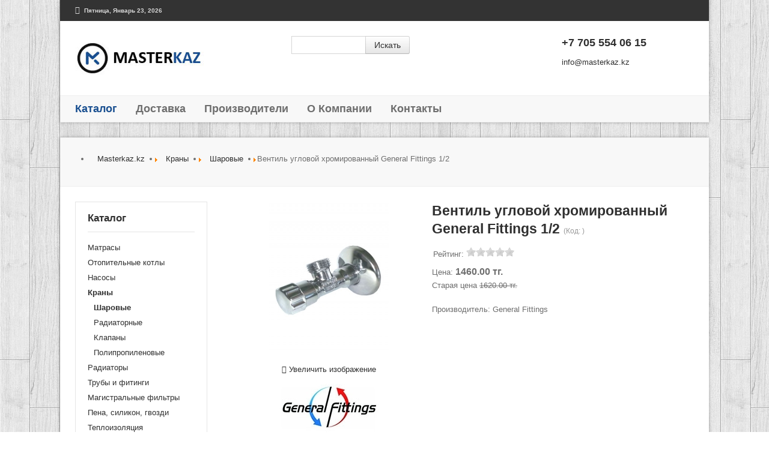

--- FILE ---
content_type: text/css
request_url: https://masterkaz.kz/components/com_jshopping/css/default_bs.css
body_size: 4938
content:
* {position: relative;}
.hidden {
display: none;
visibility: hidden;
}
b.jshop h1{
    margin-top: 0px;
    font-size:16px;
}
.jshop td, .jshop tr{
    border: 0px;
}

table.jshop td{
	vertical-align: top;
}
table.list_product{
    margin-top:20px;
}

img.jshop_img{
	padding: 1px;
	text-align: center;
}
img.jshop_img_thumb{
	padding: 0;
	text-align: center;
    margin: 0;
	cursor: pointer;
}
.jshop table.category{
    width: auto;
}
table.jshop a img.jshop_video_thumb{
    padding: 1px;
    text-align: center;
    margin-left: 5px;
    margin-right: 5px;
    margin-bottom:5px;    
}
div.jshop_prod_description{
	padding-top:10px;
    padding-bottom: 10px;
}
.jshop_subtotal .value{
	text-align: right;
	width: 12%;
    white-space: nowrap;
}
.jshop_subtotal .name{
    text-align: right;
    padding-right: 10px;
    width:88%;
}
.jshop .total{
    font-weight: bold;
}
.related_header{
    margin-top: 20px;
    border-bottom: 1px solid #999;
    font-weight: bold;
}


table.jshop a img {
	border: 0;
}
.jshop_pagination{
    margin-left: auto;
    margin-right: auto;
}
.jshop .product_list_hr{
    height: 1px;
    border-top:1px solid #aaa;
    margin-bottom: 10px;
}

table.jshop_checkout {
	border: 1px solid red;
	background-color: Gray;
}

span.small_header{
	padding-bottom: 3px;
	margin: 0px;
	display: block;
	font-size: 13px;
	font-weight: bold;
}

span.jshop_error {
	color:red;
	font-weight: bold;
	font-size: 14px;
	display: block;
}

span.text_pay_without_reg{
    display: block;    
    padding-bottom: 10px;
}

.jshop_payment_method{
	padding-left: 20px;
}

.jshop_price{
	color: #950000;
}

td.jshop_categ a.product_link{
	font-size: 14px;
}

span.attr{
   font-weight: bold;
   font-style: italic;
   font-size:10px;
}

span.review{
	font-weight: bold;
	margin-top:20px;
	display: block;
}
.review_text_not_login{
    margin-top: 10px;
    font-style: italic;
}

textarea.jshop{
	border: 1px solid #b0b1b2; 
}

tr.reviews td{
	padding-bottom:15px;
}

td.reviews{
	padding-left:45px;
}

#mxcpr{
	padding-top:20px;	
	text-align: right;
	display:block;
}
#mxcpr a{
	font-size:9px;
}

.jshophead{display:inline-block;}

.str_category {}

.jshop_code_prod{
    color: #999;
    font-weight: normal;
    font-size:12px;
}

.jshop .weightorder{
    text-align: right;
    margin-top:3px;
}

.jshop .shippingfree{
    text-align: right;
    margin-top:3px;
}

.jshop .price_prod_qty_list .qty_line{
    padding-left: 5px;
    padding-right: 5px;    
}
.jshop .price_prod_qty_list .qty_price{
    padding-left: 5px;
    font-weight: bold;    
}
.jshop .price_prod_qty_list .qty_price span.per_piece{
    font-weight: normal;
}

.jshop span.old_price{
    text-decoration: line-through;
    font-style: normal;
}

.jshop .list_product_demo{
    padding-top:10px;
}
.jshop .list_product_demo table{
}
.jshop .list_product_demo .download{
    padding-left:5px;
}

.jshop .not_available{
    color: red;
    margin-top:10px;
}
/* =================================================== LIST PRODUCT VIEW */
.jshop_list_product .block_product {
    margin-bottom: 20px;
}
.jshop_list_product .jshop_price_block {
    margin: 10px 0;
}
.jshop_list_product .jshop .jshop_price{
    text-align: center;
    font-size: 16px;
}
.jshop_list_product .jshop .old_price{
    text-align: center;
    text-decoration: line-through;
    font-style: normal;
    padding-bottom: 1px;
}
.jshop_list_product .manufacturer_name {
    text-align: center;
    margin-bottom: 10px;
}
.jshop_list_product .manufacturer_name span {
    font-weight: bold;
}
.jshop_list_product .product td{
    vertical-align: top;
}
.jshop_list_product .product .image{}

.jshop_list_product .product .product_title {
    text-align: center;
    margin-top: 0;
    font-size: 16px;
}
.jshop_list_product .product .description{
    text-align: center;
    font-size: 12px;
    padding-bottom: 10px;
}
.jshop_list_product .product .buttons{
    padding-top:2px;
    text-align: center;
}
.jshop_list_product .product .buttons a {
    margin-top: 10px;
}
.jshop_list_product .product table.review_mark{
    border-collapse: collapse;
    margin-top: 2px;
    margin-left: auto;
    margin-right: auto;    
}
.jshop_list_product .product div.count_commentar{
    text-align: center !important;
}
.jshop_list_product .product .taxinfo{
    font-size:11px;
}
.jshop_list_product .product .plusshippinginfo, .jshop_list_product .product .plusshippinginfo a{
    font-size:11px;
}

.jshop_list_product .image_block{
    padding: 2px;
    text-align: center;
    position: relative;
}
.jshop_list_product .jshop .not_available{
    margin-top:4px;
}
.jshop_list_product .box_products_sorting{
    padding-right:5px;
}
.jshop_list_product .box_products_sorting img{
    cursor: pointer;
}
.jshop_list_product .box_products_count_to_page{   
}

.jshop_list_product .margin_filter{
    height:8px;
 }
.jshop_list_product .box_manufacrurer{
    padding-right: 5px;
    white-space: nowrap;
}
.jshop_list_product .box_category{
    padding-right: 5px;
    white-space: nowrap;
 }
.jshop_list_product .filter_price{
    padding-right: 5px;
    white-space: nowrap;
}
.jshop_list_product .box_price_from{
    padding-right: 3px;
}
.jshop_list_product .clear_filter{
    font-size:10px;
    padding-left: 5px;
}

/* -------- If one product in row */
.jshop_list_product .one_in_row {}
.jshop_list_product .one_in_row .product_title {
    text-align: left;
    margin-top: 0;
    font-size: 16px;
}
.jshop_list_product .one_in_row .review_mark {
    margin-bottom: 10px;
}
.jshop_list_product .one_in_row .stars_no_active,
.jshop_list_product .one_in_row .count_commentar {
    margin: 0;
    display: inline-block;
    vertical-align: middle;
}
.jshop_list_product .jshop .one_in_row .jshop_price,
.jshop_list_product .jshop .one_in_row .old_price,
.jshop_list_product .jshop .one_in_row .manufacturer_name,
.jshop_list_product .one_in_row .description,
.jshop_list_product .one_in_row .buttons {
    text-align: left;
}

/* -------- Product list filtres */

.jshop_list_product .box_products_sorting select,
.jshop_list_product .box_products_count_to_page select {
    width: 150px;
}

.jshop .product_label{
    position: absolute;
    right: 0;
    margin-right: -2px;
    margin-top: -5px;
	z-index:1;
}
.jshop .product_label .label_name{
    font-weight: bold;
    color: #950000;
}

.jshop_subtotal .plusshippinginfo, .jshop_subtotal .plusshippinginfo a{
    font-size:11px;
}

.jshop_subtotal .free_discount{
    font-size:11px;
}

.jshop_list_category .category td{
    vertical-align: top;
}
.jshop_list_category .category .image{
    padding-right: 5px;
}

.jshop_list_manufacturer .manufacturer td{
    vertical-align: top;
}
.jshop_list_manufacturer .manufacturer .image{
    padding-right: 5px;
}

.shipping_weight_to_price{
    margin-left:24px;
    margin-top:5px;
    border: 1px solid #000;
}
.shipping_weight_to_price .weight{
}
.shipping_weight_to_price .price{
    padding-left: 5px;
}

span.prod_attr_img{
    padding-left:5px;
}
span.prod_attr_img img{
    width:20px;
    height:20px;
}
.radio_attr_label img{
    width:20px;
    height:20px;
}


/*review*/
.review_item{
    border-bottom: 1px dotted #999999;
    padding: 10px;
    padding-left: 0px;
}
.review_user{
    font-weight:bold;
}
.review_time{
    
}
.review_text{
    padding-top: 2px;
    padding-bottom: 2px;
}
.review_mark{
    color: #333333;
}

#jshop_review_write .inputbox{
    width:180px;
}
.jshop .downlod_order_invoice{
    float:right;
}
.jshop .order_payment_params{
    padding-top:3px;
    font-size: 11px;
}
.requiredtext{
    padding-bottom: 10px;
    color: #A00;
    font-size:11px;
}
.jshop .input_type_radio{
    margin-right: 10px;
    white-space: nowrap;
	display: inline-block;
}
.jshop_profile_data{
    margin-bottom: 10px;
}
.jshop_profile_data .name{
    font-weight: bold;
}
.jshop_profile_data span{
    font-weight: bold;
}
.jshop_profile_data span.subinfo{
    font-size:10px;
}
.jshop_profile_data .jshop_user_group_info{
    font-size:10px;
}
.jshop .groups_list .title{
    width:150px;
}

/* module categories*/
.jshop_menu_level_0, .jshop_menu_level_0_a{
    margin-top:3px;
    margin-bottom:3px;
}
.jshop_menu_level_1, .jshop_menu_level_1_a{ 
    padding-left: 10px;
    margin-top:3px;
    margin-bottom:3px;    
}

.jshop_menu_level_2, .jshop_menu_level_2_a{
    padding-left: 20px;
    margin-top:3px;
    margin-bottom:3px;    
}
.jshop_menu_level_0_a a, .jshop_menu_level_1_a a, .jshop_menu_level_2_a a{
    font-weight:bold !important;
}
/**/

.label_products .block_item{
    margin-bottom: 10px;
}

.top_rating .block_item{
    margin-bottom: 10px;
}

.bestseller_products .block_item{
    margin-bottom: 10px;
}

.latest_products .block_item{
    margin-bottom: 10px;
}

.random_products .block_item{
    margin-bottom: 10px;
}

.jshop_filters .filter_price{
    padding-right: 5px;
}
.jshop_filters .clear_filter{
    display: block;
    font-size: 10px;
}

.jshop_button_print{
    width: 30px;
    float: right;
    padding-top:3px;
    text-align:right;
}
.extra_fields .extra_fields_group{
    font-weight: bold;
    padding-top:3px;
}

.filter_characteristic .characteristic_name{
    padding-top:5px;
}
.filter_characteristic .characteristic_group{
    font-weight: bold;
    padding-top:5px;
}
.jshop td.attributes_title {
	width: 50px;
}
.jshop span.attributes_description {
	font-style: italic;
	display: block;
}
.jshop .prod_free_attribs .name {
	width: 50px;
}
.jshop span.freeattribut_description {
	font-style: italic;
	display: block;
}
.jshop span.extra_fields_description {
	font-style: italic;
}
.jshop .prod_attr_img{
    vertical-align: top;
}
.jshop .cart .product_name{
    text-align: left;
}
.jshop .prod_qty_input input{
    width:20px;
}
/* ============================================== PRODUCT FULL VIEW */

.productfull #block_price{
    font-size:16px;
    font-weight: bold;
}
.productfull .taxinfo{
    font-size:11px;
}
.productfull .plusshippinginfo{    
    font-size:11px;
}
.productfull .plusshippinginfo a{
    font-size:11px;
}

.productfull .prod_buttons {
    margin-top: 10px;
}
.productfull .prod_buttons .btn {
    margin-bottom: 10px;
}
.productfull .prod_qty,
.productfull .prod_qty_input {
    display: inline;
}
.prod_qty_input {
    width: 1%;
}
.productfull div.prod_url{
    text-align: right !important;
}
.productfull .image_middle{
    text-align: center;
    position: relative;
}

.productfull .manufacturer_name{
    padding-bottom: 10px;
}
.productfull .jshop_prod_attributes {
    padding:0;
    margin:0;
}
.productfull .jshop_prod_attributes select {
    width: auto;
    margin-bottom: 0;
}
.productfull .prod_free_attribs{
    padding-bottom: 10px;
	
}
.productfull .price_prod_qty_list{
    margin-bottom: 10px;
}
.productfull .button_back{
    padding-top: 10px;
}
#list_product_image_thumb {
    display: block;
    list-style: none;
    margin-left: 0;
    text-align: center;
    font-size: 0;
    line-height: 0;
}
#list_product_image_thumb li {
    display: inline-block;
    width: 31%;
    margin: 2px;
}

.productfull .text_zoom {
    padding-bottom: 5px;
    padding-top: 3px;
}
.productfull .text_zoom img {
    float: left;
    padding-right: 5px;
}
.productfull a.lightbox:hover{
    color:#000 !important;
}
.productfull .prod_free_attribs .jshop .name {
    padding-bottom: 10px;
    display: inline-block;
}
/* -------------- Productfull Tabs */
.productfull .nav-tabs > li > a {
    padding-top: 5px;
    padding-bottom: 5px;
}
.productfull .nav-tabs h3 {
    margin: 0;
    font-size: 14px;
}
/* ------------- /Productfull Tabs */

/* ------------- Related product */

.jshop_list_product .jshop_related {
    padding-bottom: 5px;    
    float: left;
}
div.list_related{
    margin-top:10px;
}
[class^=attributes_] {
    margin-top: 3px;
    vertical-align: top;
}
[id^=block_attr_sel_] {
    display: inline-block;
}
.jshop_list_product .jshop_related .stars_no_active {
    margin: 5px auto;
}

/* ------------- Review */
#jshop_review_write > div {
    margin-top: 5px;
}

#jshop_review_write label {
    display: inline-block;
    width: 115px;
}
.productfull .review_mark .stars_no_active {
  //  margin: 0;
}

/*==================================================== END PRODUCT FULL VIEW */

/*==================================================== JSHOP LOGIN/REGISTER */
.login_block,
.register_block {
    background: #f1f1f1;
    border: 1px solid #ccc;
    border-radius: 5px;
    box-shadow: 0 1px 0 #fff;
    padding: 10px 15px;
    margin-bottom: 20px;
}

.register_block .jshop_register .name{}

.address_block .jshop_register .name{
    width:115px;
}
.editaccount_block .jshop_register .name{
    width:115px;
}

.jshop_register{
    width: 100%;
    text-align: left;
    padding:10px;
    padding-left:0px;
}

.jshop_register .inputbox{
    width: 225px;
}

#username label,
#password label {}

#username,
#password,
#lost_password {
    margin-top: 2px;
}
    
.fielderror {
    border-color: red !important;
    background-color: #FDC055; 
}

/* if some block invisible, just uncomment needed style below *

form[name="loginForm"] .user_address {
    display: none;
}

/*
form[name="loginForm"] .user_info {
    display: none;
}

form[name="loginForm"] .user_contact {
    display: none;
}

form[name="loginForm"] .user_login {
    display: none;
}
*/

/*==================================================== END JSHOP LOGIN/REGISTER */

/************************************************************************************/
/******************************* START OF NEVIGEN EDIT ******************************/
/************************************************************************************/

.reqsave { padding-top:10px;}
.regbutton { padding-top:3px; }
.checkout_cart { margin-top:10px; }
.pointer { cursor:pointer; }
div.rabatt { margin-top: 20px; }
.jswidth100 { width: 98%; }
.jswidth50 { width: 48%; }
.jswidth33 { width: 32%; }
.jswidth25 { width: 23%; }
.jswidth20 { width: 18%; }
.jswidth15 { width: 13%; }
.jswidth10 { width: 8%; }

/*----------------- category ---------------------*/

.jshop_categ{
	vertical-align: top;
	padding-bottom: 20px;
	float: left;
    text-align: center;
}

.jshop_categ .category {
	padding: 5px;
    border: 1px solid #dcdcdc;
    border-radius: 5px;	
}

/************************** list category ********************/

.jshop_list_category, .jshop_list_product, #sort_count, .jshop.list_category {
	width: 100%;
	display: block;
	clear: both;
}

/*==================================================== JSHOP CART */

.list_attribute {}
.list_extra_field {
    padding-top:3px;
}
.jshop_cart_attribute,
.jshop_cart_extra_field {
    padding-left:10px;
    font-size: 12px;
    margin: 0;
}
.jshop_cart_attribute .name,
.jshop_cart_extra_field .name {
    font-weight: bold;
}

.jshop_subtotal {
    text-align: right;
}

.checkout {
 	margin: 20px 0 20px 0;
    text-align: right;
}

table.cart {}

caption {
	display: table-caption;
	text-align: -webkit-center;
}
table.cart caption {
	font-size: 11px;
	text-align: left;
	font-style: italic;
}
table.cart caption {
	color: #999;
}
thead {
	display: table-header-group;
	vertical-align: middle;
	border-color: inherit;
}

table.cart tfoot {
	font-style: italic;
}

/*****/
#number span {
	float: left;
}
.alright {
	text-align: right;
}
.tfoot { 
    height: 0;
    padding: 4px 0 !important;
}


/*------------ Responsive cart (mobile view) ----*/
.table .cart_order_info {
    width: 60%;
    text-align: center;
    
}
.jshop_cart_price,
.jshop_cart_prod_qty,
.jshop_cart_price_total {
    padding: 10px 0;
}
.jshop_cart_price_total {
    margin-bottom: 40px;
    border-top: 1px dotted #dcdcdc;
}

.jshop_cart_prod_delete {
    position: absolute;
    bottom: 0;
    right: 0;
    padding: 5px;
    background-color: #F5F5F5;
    border: 1px solid #E3E3E3;
    -webkit-border-radius: 4px;
    -moz-border-radius: 4px;
    border-radius: 4px;
    -webkit-box-shadow: inset 0 1px 1px rgba(0, 0, 0, 0.05);
    -moz-box-shadow: inset 0 1px 1px rgba(0,0,0,0.05);
    box-shadow: inset 0 1px 1px rgba(0, 0, 0, 0.05);
}
/*==================================================== END JSHOP CART */

/*==================================================== JSHOP CHECKOUT */
.order_menu {
    margin:0px;
    border-bottom: 1px solid #ccc;
    min-height: 30px;
    text-align: center;
	
}

.jshop_order_step {
    padding:5px 2px;
    text-align: center;
    vertical-align: middle;
    margin-right:10px;
    font-size:13px;
    font-weight:normal;
    color:#950000;
}
.jshop_order_step a {
    vertical-align: top;
    text-decoration: underline;
    font-size:13px;
    font-weight:bold;
}
#active_step {
    font-weight: bold;
    padding:0;
    margin:0;
}

/*--------------------- Payments Step */
.payments {}
.table_payments {}
.padiv {padding:5px 0;}

/*--------------------- Shippings Step */
.table_shippings {
    margin-bottom: 20px;
}
.shipping_descr {}

/*--------------------- Prevfinish Step */
.prevfinish_info {}
.prevfinishjshop {
    text-align: center;
    width: auto;
    margin: 20px auto 20px auto;
}

#order_add_info {
    width: 90%;
    min-height: 100px;
}
.row_agb {}
.policy {
    text-transform: uppercase;
    color: #000000;
    font-weight: bold;
}
.finish_registration {
    margin: 20px 0;
}

.thanksfinish{
    font-size: 24px;
    line-height: 30px;
    text-align: center;
    text-transform: uppercase;
}

.order_finish{}


/*==================================================== END JSHOP CHECKOUT */

/*------------------------- product -------------------------*/

div.jshop_img_description {
	vertical-align: top;
	text-align:left;
}
div.jshop_img_description_center {
	vertical-align: top;
	text-align:left;
}

.block_product .product {
    padding: 10px 5px;
    border: 1px solid #dcdcdc;
    border-radius: 5px; 
}
 
/* ----------SEARCH -------------------------------------------- */
.js_search_gen {}
.js_search_gen  > div { margin:15px 0; }
.js_serch_text {}
.js_name { font-weight:bold; }
.js_field{margin:0 15px;}
.js_field input{-webkit-border-radius:5px;-moz-border-radius:5px;border-radius:5px; height:18px;border:1px solid #CCCCCC;}
.js_search_price{margin:15px 0;}
.js_search_price {}
.js_search_date{margin:15px 0;}


/* ----------orders -------------------------------------------- */

.jshop_orderlist {margin-top:20px; width:98%}
.order_info_N, .order_info_status{
	background: none repeat scroll 0 0 #EEEEEE;
	border: 1px solid #CCCCCC;
	border-radius: 5px 5px 0 0;
	padding: 3px 7px;
	float: left;
	margin: 0 5px;
}
.table_order_list{
	position:relative;
    padding:1em;
	margin:2px 10px 4em;
	background:#fff;
	border-radius:4px;
	-webkit-box-shadow:0 1px 4px rgba(0, 0, 0, 0.3), 0 0 40px rgba(0, 0, 0, 0.1) inset;
	-moz-box-shadow:0 1px 4px rgba(0, 0, 0, 0.3), 0 0 40px rgba(0, 0, 0, 0.1) inset;
	box-shadow:0 1px 4px rgba(0, 0, 0, 0.3), 0 0 40px rgba(0, 0, 0, 0.1) inset;
	-moz-border-radius:4px;
	width: 90%;
	min-height:70px;
}
.table_order_list .botom { height:24px; vertical-align: middle;}
.table_order_list .priceord {
	color: #2F8AB6;
	float: right;
	font-size: 24px;
	font-weight: bold;
	padding: 5px 7px;
}
table.order_history td{
	padding-right:15px;
	padding-bottom:5px;
	padding-top:3px;
}
.order_info_N {margin-left: 20px;}
.order_info_status {}
.order_info {float:right;min-height: 70px;}
.order_info_products{float:left;}
.order_href_details{padding:5px 10px; color:#ffffff; text-decoration:none;}
.order_info_noorders {font-size:14px; font-weight:bold;}

.jshop_name {font-size:14px; font-weight:bold;}

.finish_registr {text-align:center;padding-top:3px;}

.mainblock {}

#order_summary_user_data td.width50 {
	padding: 3px;
}

#order_summary, #order_summary_user_data, #order_history, #order_comment, #shipping_information, #payment_information {
	margin-bottom: 15px;
}
#jshop_delivery_address, #jshop_user_data {
	vertical-align: top;
}
#jshop_delivery_address tbody tr:nth-of-type(odd),
#jshop_user_data tbody tr:nth-of-type(odd) {
	background-color:#ddd;
} 

/*************************** Vendors *************************************************/
.vendordetailinfo .name{
    width:150px;
}
.vendordetailinfo .vendor_logo{
    float:right;
}
.vendora {
    width:auto;
}

/***************************PRODUCT ***************************************************/

.stars_no_active{
    height:16px;
    margin: 0 auto;
    background-image:url(../images/star.gif);
    background-repeat: repeat-x;
    background-position: 0px 0px;
}
.stars_active{
    height:16px;
    background-image:url(../images/star.gif);
    background-repeat: repeat-x;
    background-position: 0px -16px;
}
.no_display { display: none; }
.nvg_clear { clear:both!important;height: 5px; }
.padding6 { padding:6px; }

.ratinghits {
	height:22px;
	margin-bottom: 10px;
}
.ratinghits span {
	display: table-cell;
	padding: 2px;
}

/************* tips *****************/
.jshop .tooltip {
	position: absolute;
	z-index: 1000;
	border: 1px solid #777777!important;
	background-color: #eeeeee!important;
	padding: 15px 10px!important;
	min-width: 500px;


}
[id^=extra_fields_tooltip_], [id^=attributes_], [id^=freeattribut_] {
    background-color: #3D5A9E;
    border-radius: 10px;
	-webkit-border-radius: 10px;
	-moz-border-radius: 10px;
    color: #FFFFFF;
    cursor: pointer;
    display: inline-block;
    font-weight: bold;
    height: 16px;
    padding-top: 1px;
    text-align: center;
    width: 16px;
}

[id^=extra_fields_tooltip_]:after, [id^=attributes_]:after, [id^=freeattribut_]:after {
	content: " i";
}
/*---------------------- typography ------------------------------------*/

.strong {
	font-weight: bold;
}
.list_product_row {
	overflow: hidden;
    margin-bottom: 20px;
}
#mxcpr{
    padding-top:20px;   
    text-align: right;
    display:block;
    clear:both;
}
#mxcpr a{
    font-size:9px;
}
/******************************* END OF NEVIGEN EDIT ********************************/ 

@media (max-width: 767px) {

}

.control-label {
text-align: left !important;

}

.checkout_otstup {
margin: 5% 5% 0 2%;"

}

.btn-checkout-otstup {
text-align:right;
margin-right:15px;
}

.radiootstup {
padding-left: 0px !important;
margin-right: 10px;

}

.checkboxotstup {
padding-left: 5px !important;


}


/* ------------------ Standart modules-------------*/

.latest_products,
.tophits_products,
.label_products,
.top_rating,
.bestseller_products,
.random_products {
    text-align: center;
    line-height: 0;
    font-size: 0;
}
.latest_products:after,
.tophits_products:after,
.label_products:after,
.top_rating:after,
.bestseller_products:after,
.random_products:after {
    content: "";
    display: inline-block;
    width: 100%;
}
.label_products .block_item,
.tophits_products .block_item,
.top_rating .block_item,
.bestseller_products .block_item,
.latest_products .block_item,
.random_products .block_item {
    display: inline-block;
    width: 217px;
    text-align: center;
    margin: 10px 5px;
    padding: 2px;
    border: 1px solid #dcdcdc;
    border-radius: 4px;
}
.block_item .item_image {
    width: 200px;
}

@media (max-width: 767px) {
    .block_item .item_image {
        width: 100%;
    }
}

.block_item .item_name {
    font-size: 14px;
    line-height: 20px;
    margin-top: 10px;
}
.block_item .item_price {
    font-size: 14px;
    line-height: 20px;
    margin-top: 5px;
}

.module_btn  {
	text-align:center; 
	margin:10px;
}

/* ------------------ /Standart modules-------------*/

--- FILE ---
content_type: application/javascript
request_url: https://masterkaz.kz/templates/timesfx/html/mod_roknavmenu/themes/default/js/responsive.js
body_size: 739
content:
/*
 * @version   $Id: responsive.js 4586 2012-10-27 01:50:24Z btowles $
 * @author    RocketTheme http://www.rockettheme.com
 * @copyright Copyright (C) 2007 - 2012 RocketTheme, LLC
 * @license   http://www.gnu.org/licenses/gpl-2.0.html GNU/GPLv2 only
 */
((function(){var a=this.ResponsiveMenu=new Class({initialize:function(){this.build();
this.attachEvents();this.mediaQuery(RokMediaQueries.getQuery());},build:function(){if(this.toggler){return this.toggler;}this.toggler=new Element("div.gf-menu-toggle").inject(document.id('rt-header') || document.body);
(3).times(function(b){new Element("span.icon-bar").inject(this.toggler);},this);return this.toggler;},attachEvents:function(){var c=this.toggler.retrieve("roknavmenu:click",function(d){this.toggle.call(this,d,this.toggler);
}.bind(this));this.toggler.addEvent("click",c);this.slide=this.toggler.retrieve("roknavmenu:slide",new Fx.Slide(document.getElement(".gf-menu-device-container"),{duration:350,hideOverflow:true,resetHeight:true,link:"cancel",onStart:function(){if(!this.open){this.wrapper.addClass("gf-menu-device-wrapper");
}},onComplete:function(){if(this.open){this.wrapper.removeClass("gf-menu-device-wrapper");}}}).hide());try{RokMediaQueries.on("(max-width: 767px)",this.mediaQuery.bind(this));
RokMediaQueries.on("(min-width: 768px)",this.mediaQuery.bind(this));}catch(b){if(typeof console!="undefined"){console.error('Error [Responsive Menu] while trying to add a RokMediaQuery "match" event',b);
}}},toggle:function(c,d){var b=d.retrieve("roknavmenu:slide");d[b.open?"removeClass":"addClass"]("active");b[b.open?"slideOut":"slideIn"]();},mediaQuery:function(d){var e=document.getElement(".gf-menu"),c=document.getElement(".gf-menu-device-container"),b=this.toggler.retrieve("roknavmenu:slide");
if(!e&&!c){return;}if(d=="(min-width: 768px)"){e.inject(b.wrapper,"after");this.slide.wrapper.setStyle("display","none");this.toggler.setStyle("display","none");
}else{e.inject(c);this.slide.wrapper.setStyle("display","inherit");this.toggler.setStyle("display","block");}b.hide();this.toggler.removeClass("active");
}});window.addEvent("domready",function(){this.RokNavMenu=new a();});})());